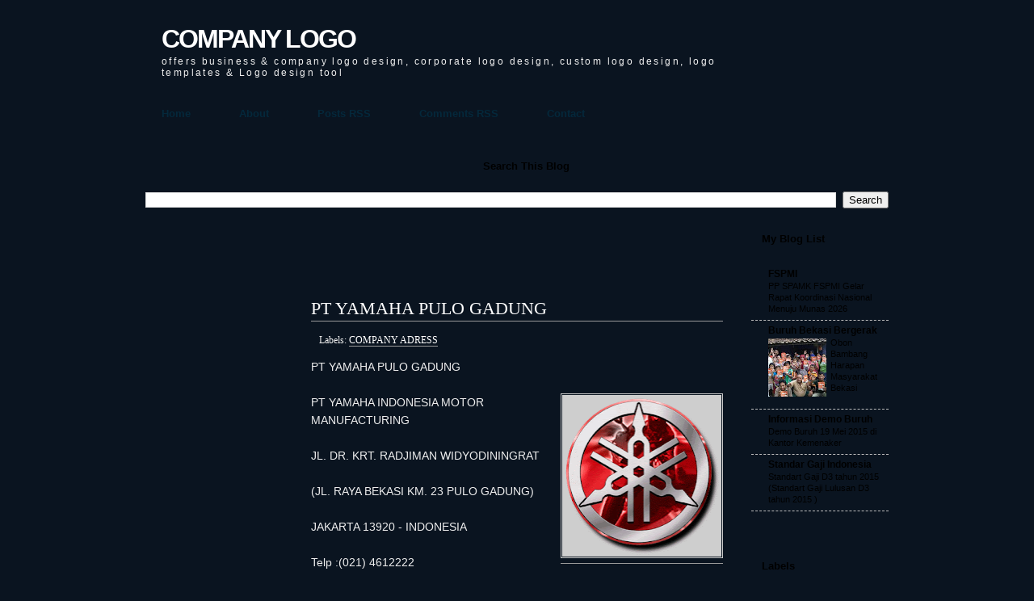

--- FILE ---
content_type: text/html; charset=UTF-8
request_url: http://bianglogo.blogspot.com/2012/07/pt-yamaha-pulo-gadung.html
body_size: 12028
content:
<!DOCTYPE html>
<html dir='ltr' xmlns='http://www.w3.org/1999/xhtml' xmlns:b='http://www.google.com/2005/gml/b' xmlns:data='http://www.google.com/2005/gml/data' xmlns:expr='http://www.google.com/2005/gml/expr'>
<head>
<link href='https://www.blogger.com/static/v1/widgets/2944754296-widget_css_bundle.css' rel='stylesheet' type='text/css'/>
<meta content='text/html; charset=UTF-8' http-equiv='Content-Type'/>
<meta content='blogger' name='generator'/>
<link href='http://bianglogo.blogspot.com/favicon.ico' rel='icon' type='image/x-icon'/>
<link href='http://bianglogo.blogspot.com/2012/07/pt-yamaha-pulo-gadung.html' rel='canonical'/>
<link rel="alternate" type="application/atom+xml" title="COMPANY LOGO - Atom" href="http://bianglogo.blogspot.com/feeds/posts/default" />
<link rel="alternate" type="application/rss+xml" title="COMPANY LOGO - RSS" href="http://bianglogo.blogspot.com/feeds/posts/default?alt=rss" />
<link rel="service.post" type="application/atom+xml" title="COMPANY LOGO - Atom" href="https://draft.blogger.com/feeds/6989470753573809491/posts/default" />

<link rel="alternate" type="application/atom+xml" title="COMPANY LOGO - Atom" href="http://bianglogo.blogspot.com/feeds/4432912088185506029/comments/default" />
<!--Can't find substitution for tag [blog.ieCssRetrofitLinks]-->
<link href='https://blogger.googleusercontent.com/img/b/R29vZ2xl/AVvXsEig4gbJE2hSMoL14ZHfdmaj3I4TWDFQRt0ZUD7udrdfxqV0c1eMR_1kEt2fgMda0jiN2onT2iMOqF4zMUN8k3klO2QSRNyDMqjGYNommzrP3w23z50JadztLji6HhshyphenhyphenxdK-HFxiWXfuPPq/s200/logo+yamaha.gif' rel='image_src'/>
<meta content='http://bianglogo.blogspot.com/2012/07/pt-yamaha-pulo-gadung.html' property='og:url'/>
<meta content='PT YAMAHA PULO GADUNG' property='og:title'/>
<meta content=' PT YAMAHA PULO GADUNG       PT YAMAHA INDONESIA MOTOR MANUFACTURING      JL. DR. KRT. RADJIMAN WIDYODININGRAT     (JL. RAYA BEKASI KM. 23 P...' property='og:description'/>
<meta content='https://blogger.googleusercontent.com/img/b/R29vZ2xl/AVvXsEig4gbJE2hSMoL14ZHfdmaj3I4TWDFQRt0ZUD7udrdfxqV0c1eMR_1kEt2fgMda0jiN2onT2iMOqF4zMUN8k3klO2QSRNyDMqjGYNommzrP3w23z50JadztLji6HhshyphenhyphenxdK-HFxiWXfuPPq/w1200-h630-p-k-no-nu/logo+yamaha.gif' property='og:image'/>
<title>COMPANY LOGO: PT YAMAHA PULO GADUNG</title>
<style id='page-skin-1' type='text/css'><!--
/*
-----------------------------------------------
Blogger Template Style
Name:     Majestic
Author:   Klodian
URL:      www.deluxetemplates.net
Date:     July 2009
License:  This free Blogger template is licensed under the Creative Commons Attribution 3.0 License, which permits both personal and commercial use.
However, to satisfy the 'attribution' clause of the license, you are required to keep the footer links intact which provides due credit to its authors. For more specific details about the license, you may visit the URL below:
http://creativecommons.org/licenses/by/3.0/
----------------------------------------------- */
#navbar-iframe {
display: none !important;
}
/* Variable definitions
====================
<Variable name="bgcolor" description="Page Background Color"
type="color" default="#fff">
<Variable name="textcolor" description="Text Color"
type="color" default="#333">
<Variable name="linkcolor" description="Link Color"
type="color" default="#58a">
<Variable name="pagetitlecolor" description="Blog Title Color"
type="color" default="#666">
<Variable name="descriptioncolor" description="Blog Description Color"
type="color" default="#999">
<Variable name="titlecolor" description="Post Title Color"
type="color" default="#c60">
<Variable name="bordercolor" description="Border Color"
type="color" default="#ccc">
<Variable name="sidebarcolor" description="Sidebar Title Color"
type="color" default="#999">
<Variable name="sidebartextcolor" description="Sidebar Text Color"
type="color" default="#666">
<Variable name="visitedlinkcolor" description="Visited Link Color"
type="color" default="#999">
<Variable name="bodyfont" description="Text Font"
type="font" default="normal normal 100% Georgia, Serif">
<Variable name="headerfont" description="Sidebar Title Font"
type="font"
default="normal normal 78% 'Trebuchet MS',Trebuchet,Arial,Verdana,Sans-serif">
<Variable name="pagetitlefont" description="Blog Title Font"
type="font"
default="normal normal 200% Georgia, Serif">
<Variable name="descriptionfont" description="Blog Description Font"
type="font"
default="normal normal 78% 'Trebuchet MS', Trebuchet, Arial, Verdana, Sans-serif">
<Variable name="postfooterfont" description="Post Footer Font"
type="font"
default="normal normal 78% 'Trebuchet MS', Trebuchet, Arial, Verdana, Sans-serif">
<Variable name="startSide" description="Side where text starts in blog language"
type="automatic" default="left">
<Variable name="endSide" description="Side where text ends in blog language"
type="automatic" default="right">
*/
/* Use this with templates/template-twocol.html */
body {
-moz-background-clip:border;
-moz-background-inline-policy:continuous;
-moz-background-origin:padding;
background:#0A1420 none repeat scroll 0 0;
color:#FFFFFF;
font-family:Georgia Serif;
font-size:small;
font-size-adjust:none;
font-stretch:normal;
font-style:normal;
font-variant:normal;
font-weight:normal;
line-height:normal;
margin:0;
text-align:center;
}
a:link {
color:#5588AA;
text-decoration:none;
}
a:visited {
color:#FFFFFF;
text-decoration:none;
}
a:hover {
color:#CC6600;
text-decoration:underline;
}
a img {
border-width:0;
}
#header-wrapper {
margin:0 auto 10px;
width:940px;
}
#header-inner {
background-position:center center;
margin-left:auto;
margin-right:auto;
}
#header {
color:#FFFFFF;
margin:5px;
text-align:left;
}
#header h1 {
font-family:helvetica;
font-size:32px;
font-size-adjust:none;
font-stretch:normal;
font-style:normal;
font-variant:normal;
font-weight:bold;
letter-spacing:-2px;
line-height:normal;
margin:5px 5px 0;
padding:15px 20px 2px;
text-transform:none;
}
#header a {
color:#fff;
text-decoration:none;
}
#header a:hover {
color:#fff;
}
#header .description {
color:#EEEEEE;
font-family:arial;
font-size:12px;
font-size-adjust:none;
font-stretch:normal;
font-style:normal;
font-variant:normal;
font-weight:normal;
letter-spacing:0.2em;
line-height:normal;
margin:0 5px 5px;
max-width:700px;
padding:0 20px 15px;
text-transform:none;
}
#header img {
margin-left:auto;
margin-right:auto;
}
#outer-wrapper {
font-family:arial;
font-size:100%;
font-size-adjust:none;
font-stretch:normal;
font-style:normal;
font-variant:normal;
font-weight:normal;
line-height:normal;
margin:0 auto;
padding:10px;
text-align:left;
width:940px;
}
#main-wrapper {
-moz-background-clip:border;
-moz-background-inline-policy:continuous;
-moz-background-origin:padding;
background:transparent url(http://www.templatesimages.com/images/Majestic/img12.gif) repeat-y scroll left top;
float:left;
overflow:hidden;
width:560px;
word-wrap:break-word;
}
#sidebar-wrapper {
-moz-background-clip:border;
-moz-background-inline-policy:continuous;
-moz-background-origin:padding;
background:transparent url(http://www.templatesimages.com/images/Majestic/img04.gif) repeat-y scroll left top;
float:right;
overflow:hidden;
width:190px;
word-wrap:break-word;
}
h2 {
-moz-background-clip:border;
-moz-background-inline-policy:continuous;
-moz-background-origin:padding;
background:transparent url(http://www.templatesimages.com/images/Majestic/img06.gif) no-repeat scroll left top;
color:#000000;
font-family:arial;
font-size:13px;
font-size-adjust:none;
font-stretch:normal;
font-style:normal;
font-variant:normal;
font-weight:bold;
height:40px;
letter-spacing:0;
line-height:1.4em;
margin:0;
padding-left:23px;
padding-top:20px;
text-transform:none;
}
h2.date-header {
-moz-background-clip:border;
-moz-background-inline-policy:continuous;
-moz-background-origin:padding;
background:transparent none repeat scroll 0 0;
color:#EEEEEE;
font-size:11px;
font-weight:normal;
height:10px;
margin:1.5em 0 0.5em;
padding-right:25px;
padding-top:0;
text-align:right;
}
.post {
margin:0.5em 0 1.5em;
padding-bottom:1.5em;
padding-left:25px;
padding-right:25px;
}
.post h3 {
border:medium none;
color:#FFFFFF;
font-family:georgia;
font-size:22px;
font-weight:normal;
line-height:1.4em;
margin:0.25em 0 10px;
}
.post h3 a, .post h3 a:visited, .post h3 strong {
color:#FFFFFF;
display:block;
font-weight:normal;
text-decoration:none;
}
.post h3 strong, .post h3 a:hover {
color:#EEEEEE;
}
.post-body {
color:#EEEEEE;
font-size:14px;
line-height:1.6em;
margin:0 0 0.75em;
}
.post-body blockquote {
line-height:1.3em;
}
.post-footer {
-moz-background-clip:border;
-moz-background-inline-policy:continuous;
-moz-background-origin:padding;
background:#0A1420 none repeat scroll 0 0;
color:#EEEEEE;
font-family:georgia;
font-size:12px;
font-size-adjust:none;
font-stretch:normal;
font-style:normal;
font-variant:normal;
font-weight:normal;
letter-spacing:0;
line-height:1.4em;
margin:0.75em 0;
padding:5px 10px;
text-transform:none;
}
.comment-link {
margin-left:0.6em;
}
.post img {
border:1px solid #CCCCCC;
padding:1px;
}
.post blockquote {
font-family:georgia;
font-style:italic;
margin:1em 20px;
}
.post blockquote p {
margin:0.75em 0;
}
.comment-author {
}
#comments h4 {
color:#FFFFFF;
font-weight:bold;
letter-spacing:0.2em;
line-height:1.4em;
margin:1em 0;
text-transform:none;
}
#comments-block {
line-height:1.6em;
margin:1em 0 1.5em;
}
#comments-block .comment-author {
border:1px solid #EEEEEE;
font-size:15px;
font-weight:normal;
margin-right:20px;
padding:5px;
}
#comments .blogger-comment-icon, .blogger-comment-icon {
-moz-background-clip:border;
-moz-background-inline-policy:continuous;
-moz-background-origin:padding;
background:#111111 none repeat scroll 0 0;
border-color:#111111;
border-style:solid;
border-width:2px 1px 1px;
line-height:16px;
padding:5px;
}
#comments-block .comment-body {
border-left:1px solid #111111;
border-right:1px solid #111111;
margin-left:0;
margin-right:20px;
padding:7px;
}
#comments-block .comment-footer {
border-bottom:1px solid #111111;
border-left:1px solid #111111;
border-right:1px solid #111111;
font-size:11px;
line-height:1.4em;
margin:-0.25em 20px 2em 0;
padding:5px;
text-transform:none;
}
#comments-block .comment-body p {
margin:0 0 0.75em;
}
.deleted-comment {
color:gray;
font-style:italic;
}
#blog-pager-newer-link {
float:left;
}
#blog-pager-older-link {
float:right;
}
#blog-pager {
padding-left:25px;
padding-right:25px;
text-align:center;
}
.feed-links {
clear:both;
line-height:2.5em;
}
.sidebar {
color:#666666;
line-height:1.5em;
}
.sidebar ul {
list-style-image:none;
list-style-position:outside;
list-style-type:none;
margin:0;
padding:0;
}
.sidebar li {
border-bottom:1px dashed #BBBBBB;
line-height:1.5em;
margin:0;
padding:2px 0 2px 5px;
}
.sidebar .widget, .main .widget {
margin:0 0 1.5em;
padding:0 0 1.5em;
}
.main .Blog {
border-bottom-width:0;
}
.profile-img {
border:1px solid #CCCCCC;
float:left;
margin:0 5px 5px 0;
padding:4px;
}
.profile-data {
color:#999999;
font-family:'Trebuchet MS',Trebuchet,Arial,Verdana,Sans-serif;
font-size:78%;
font-size-adjust:none;
font-stretch:normal;
font-style:normal;
font-variant:normal;
font-weight:bold;
letter-spacing:0.1em;
line-height:1.6em;
margin:0;
text-transform:uppercase;
}
.profile-datablock {
margin:0.5em 0;
}
.profile-textblock {
line-height:1.6em;
margin:0.5em 0;
}
.profile-link {
font-family:'Trebuchet MS',Trebuchet,Arial,Verdana,Sans-serif;
font-size:78%;
font-size-adjust:none;
font-stretch:normal;
font-style:normal;
font-variant:normal;
font-weight:normal;
letter-spacing:0.1em;
line-height:normal;
text-transform:uppercase;
}
#footer {
font-size:11px;
color:#FFFFFF;
height:70px;
margin:0 auto;
padding:10px 0 0;
width:960px;
}
#footer .copyright {
float:left;
}
#footer .link {
float:right;
}
#footer p {
font-family:Arial,Helvetica,sans-serif;
font-size:smaller;
margin:0;
padding:25px 20px 0;
text-align:center;
text-transform:uppercase;
}
#sidebar-wrapperL {
-moz-background-clip:border;
-moz-background-inline-policy:continuous;
-moz-background-origin:padding;
background:transparent url(http://www.templatesimages.com/images/Majestic/img04.gif) repeat-y scroll left top;
float:left;
overflow:hidden;
width:190px;
word-wrap:break-word;
}
#menu {
-moz-background-clip:border;
-moz-background-inline-policy:continuous;
-moz-background-origin:padding;
background:transparent url(http://www.templatesimages.com/images/Majestic/img01.gif) no-repeat scroll left top;
height:50px;
margin:0 auto;
padding:0;
width:940px;
}
#menu ul {
list-style-image:none;
list-style-position:outside;
list-style-type:none;
margin:0;
padding:0;
}
#menu li {
display:inline;
}
#menu a {
-moz-background-clip:border;
-moz-background-inline-policy:continuous;
-moz-background-origin:padding;
background:transparent url(http://www.templatesimages.com/images/Majestic/img14.gif) no-repeat scroll right 7px;
color:#04283B;
display:block;
float:left;
font-size:13px;
font-weight:bold;
height:34px;
margin:0;
padding:16px 30px 0;
text-decoration:none;
text-transform:capitalize;
}
#menu a:hover {
color:#04283B;
}
#menu .current_page_item a {
color:#04283B;
}
#content-bgbtm {
-moz-background-clip:border;
-moz-background-inline-policy:continuous;
-moz-background-origin:padding;
background:transparent url(http://www.templatesimages.com/images/Majestic/img13.gif) no-repeat scroll left bottom;
height:3px;
}
#content-bgtop {
-moz-background-clip:border;
-moz-background-inline-policy:continuous;
-moz-background-origin:padding;
background:transparent url(http://www.templatesimages.com/images/Majestic/img11.gif) no-repeat scroll left top;
height:3px;
}
#sidebar1-bgtop {
-moz-background-clip:border;
-moz-background-inline-policy:continuous;
-moz-background-origin:padding;
background:transparent url(http://www.templatesimages.com/images/Majestic/img03.gif) no-repeat scroll left top;
height:5px;
}
#sidebar1-bgbtm {
-moz-background-clip:border;
-moz-background-inline-policy:continuous;
-moz-background-origin:padding;
background:transparent url(http://www.templatesimages.com/images/Majestic/img05.gif) no-repeat scroll left bottom;
height:5px;
}
.widget-content {
font-size:12px;
padding-left:10px;
padding-right:10px;
}
.widget-content a {
color:#000000;
}
.widget-content a:hover {
color:#000000;
}
#main-wrapper a {
border-bottom:1px solid #999999;
color:#FFFFFF;
}
#main-wrapper a:hover {
border-bottom:1px solid #666666;
color:#999999;
text-decoration:none;
}
#comments {
padding-left:25px;
padding-right:25px;
}
#footer a {
border-bottom:1px solid #999999;
color:#FFFFFF;
}
#footer a:hover {
border-bottom:1px solid #666666;
color:#999999;
text-decoration:none;
}

--></style>
<link href='https://draft.blogger.com/dyn-css/authorization.css?targetBlogID=6989470753573809491&amp;zx=f6ee8d10-eb69-444d-9ba8-81af5796a7b2' media='none' onload='if(media!=&#39;all&#39;)media=&#39;all&#39;' rel='stylesheet'/><noscript><link href='https://draft.blogger.com/dyn-css/authorization.css?targetBlogID=6989470753573809491&amp;zx=f6ee8d10-eb69-444d-9ba8-81af5796a7b2' rel='stylesheet'/></noscript>
<meta name='google-adsense-platform-account' content='ca-host-pub-1556223355139109'/>
<meta name='google-adsense-platform-domain' content='blogspot.com'/>

<!-- data-ad-client=ca-pub-1251422210479909 -->

</head>
<body>
<div class='navbar section' id='navbar'><div class='widget Navbar' data-version='1' id='Navbar1'><script type="text/javascript">
    function setAttributeOnload(object, attribute, val) {
      if(window.addEventListener) {
        window.addEventListener('load',
          function(){ object[attribute] = val; }, false);
      } else {
        window.attachEvent('onload', function(){ object[attribute] = val; });
      }
    }
  </script>
<div id="navbar-iframe-container"></div>
<script type="text/javascript" src="https://apis.google.com/js/platform.js"></script>
<script type="text/javascript">
      gapi.load("gapi.iframes:gapi.iframes.style.bubble", function() {
        if (gapi.iframes && gapi.iframes.getContext) {
          gapi.iframes.getContext().openChild({
              url: 'https://draft.blogger.com/navbar/6989470753573809491?po\x3d4432912088185506029\x26origin\x3dhttp://bianglogo.blogspot.com',
              where: document.getElementById("navbar-iframe-container"),
              id: "navbar-iframe"
          });
        }
      });
    </script><script type="text/javascript">
(function() {
var script = document.createElement('script');
script.type = 'text/javascript';
script.src = '//pagead2.googlesyndication.com/pagead/js/google_top_exp.js';
var head = document.getElementsByTagName('head')[0];
if (head) {
head.appendChild(script);
}})();
</script>
</div></div>
<div id='outer-wrapper'><div id='wrap2'>
<!-- skip links for text browsers -->
<span id='skiplinks' style='display:none;'>
<a href='#main'>skip to main </a> |
      <a href='#sidebar'>skip to sidebar</a>
</span>
<div id='header-wrapper'>
<div class='header section' id='header'><div class='widget Header' data-version='1' id='Header1'>
<div id='header-inner'>
<div class='titlewrapper'>
<h1 class='title'>
<a href='http://bianglogo.blogspot.com/'>
COMPANY LOGO
</a>
</h1>
</div>
<div class='descriptionwrapper'>
<p class='description'><span>offers business &amp; company logo design, corporate logo design, custom logo design, logo templates &amp; Logo design tool</span></p>
</div>
</div>
</div></div>
<div id='menu'>
<ul>
<li><a Title='Home' href='http://bianglogo.blogspot.com/'>Home</a></li>
<li><a href='#'>About</a></li>
<li><a href='http://bianglogo.blogspot.com/feeds/posts/default'>Posts RSS</a></li>
<li><a href='http://bianglogo.blogspot.com/feeds/comments/default'>Comments RSS</a></li>
<li><a href='mailto:#'>Contact</a></li>
</ul>
</div>
</div>
<div id='content-wrapper'>
<div id='crosscol-wrapper' style='text-align:center'>
<div class='crosscol section' id='crosscol'><div class='widget BlogSearch' data-version='1' id='BlogSearch1'>
<h2 class='title'>Search This Blog</h2>
<div class='widget-content'>
<div id='BlogSearch1_form'>
<form action='http://bianglogo.blogspot.com/search' class='gsc-search-box' target='_top'>
<table cellpadding='0' cellspacing='0' class='gsc-search-box'>
<tbody>
<tr>
<td class='gsc-input'>
<input autocomplete='off' class='gsc-input' name='q' size='10' title='search' type='text' value=''/>
</td>
<td class='gsc-search-button'>
<input class='gsc-search-button' title='search' type='submit' value='Search'/>
</td>
</tr>
</tbody>
</table>
</form>
</div>
</div>
<div class='clear'></div>
</div></div>
</div>
<div id='sidebar-wrapperL'>
<div id='sidebar1-bgtop'></div>
<div class='sidebar section' id='sidebar2'><div class='widget HTML' data-version='1' id='HTML2'>
<div class='widget-content'>
<!-- Histats.com  START  (standard)-->
<script type="text/javascript">document.write(unescape("%3Cscript src=%27http://s10.histats.com/js15.js%27 type=%27text/javascript%27%3E%3C/script%3E"));</script>
<a href="http://www.histats.com" target="_blank" title="stats counter" ><script  type="text/javascript" >
try {Histats.start(1,2403685,4,227,112,50,"00011000");
Histats.track_hits();} catch(err){};
</script></a>
<noscript><a href="http://www.histats.com" target="_blank"><img src="http://sstatic1.histats.com/0.gif?2403685&amp;101" alt="stats counter" border="0" /></a></noscript>
<!-- Histats.com  END  -->
</div>
<div class='clear'></div>
</div><div class='widget AdSense' data-version='1' id='AdSense1'>
<div class='widget-content'>
<script type="text/javascript"><!--
google_ad_client="pub-1251422210479909";
google_ad_host="pub-1556223355139109";
google_ad_width=160;
google_ad_height=600;
google_ad_format="160x600_as";
google_ad_type="text_image";
google_ad_host_channel="0001+S0004+L0001";
google_color_border="B4D0DC";
google_color_bg="ECF8FF";
google_color_link="0000CC";
google_color_url="008000";
google_color_text="6F6F6F";
//--></script>
<script type="text/javascript"
  src="http://pagead2.googlesyndication.com/pagead/show_ads.js">
</script>
<div class='clear'></div>
</div>
</div><div class='widget PopularPosts' data-version='1' id='PopularPosts1'>
<h2>Popular Posts</h2>
<div class='widget-content popular-posts'>
<ul>
<li>
<div class='item-content'>
<div class='item-title'><a href='http://bianglogo.blogspot.com/2012/10/ptfukusuke-kogyo-indonesia.html'>PT.FUKUSUKE KOGYO INDONESIA</a></div>
<div class='item-snippet'> PT.FUKUSUKE KOGYO INDONESIA     &#160;Alamat PT.FUKUSUKE KOGYO INDONESIA     PT.FUKUSUKE KOGYO INDONESIA    Jl.Lombok Blok M-3-2    Kawasan Indu...</div>
</div>
<div style='clear: both;'></div>
</li>
<li>
<div class='item-content'>
<div class='item-thumbnail'>
<a href='http://bianglogo.blogspot.com/2012/01/alamat-pt-idemitsu-compounding.html' target='_blank'>
<img alt='' border='0' src='https://blogger.googleusercontent.com/img/b/R29vZ2xl/AVvXsEhG-_5OOOw7hn7ohwj1rXz90NB7X4Vw83BRVxu_w8nNiQaJcLBdG8UUGn-sqe4czMrLNmbUReclYoIf3INZWTGhEcETPKd0NcG2g2sgGnBDiLcmOcjs3-lJHIaJW7_9MBTeUpObOMtRD2w/w72-h72-p-k-no-nu/logo+idemitsu.jpg'/>
</a>
</div>
<div class='item-title'><a href='http://bianglogo.blogspot.com/2012/01/alamat-pt-idemitsu-compounding.html'>Alamat PT. IDEMITSU COMPOUNDING INDONESIA</a></div>
<div class='item-snippet'>Alamat&#160; PT. IDEMITSU COMPOUNDING INDONESIA   Petrochemicals (MALAYSIA) Sdn Bhd has been transformed into a key  regional polystyrene markete...</div>
</div>
<div style='clear: both;'></div>
</li>
<li>
<div class='item-content'>
<div class='item-thumbnail'>
<a href='http://bianglogo.blogspot.com/2012/07/pt-yamaha-pulo-gadung.html' target='_blank'>
<img alt='' border='0' src='https://blogger.googleusercontent.com/img/b/R29vZ2xl/AVvXsEig4gbJE2hSMoL14ZHfdmaj3I4TWDFQRt0ZUD7udrdfxqV0c1eMR_1kEt2fgMda0jiN2onT2iMOqF4zMUN8k3klO2QSRNyDMqjGYNommzrP3w23z50JadztLji6HhshyphenhyphenxdK-HFxiWXfuPPq/w72-h72-p-k-no-nu/logo+yamaha.gif'/>
</a>
</div>
<div class='item-title'><a href='http://bianglogo.blogspot.com/2012/07/pt-yamaha-pulo-gadung.html'>PT YAMAHA PULO GADUNG</a></div>
<div class='item-snippet'> PT YAMAHA PULO GADUNG       PT YAMAHA INDONESIA MOTOR MANUFACTURING&#160;     JL. DR. KRT. RADJIMAN WIDYODININGRAT     (JL. RAYA BEKASI KM. 23 P...</div>
</div>
<div style='clear: both;'></div>
</li>
<li>
<div class='item-content'>
<div class='item-thumbnail'>
<a href='http://bianglogo.blogspot.com/2012/01/alamat-pt-nsk-bearing-manufacturing.html' target='_blank'>
<img alt='' border='0' src='https://blogger.googleusercontent.com/img/b/R29vZ2xl/AVvXsEiO7rJY8ubebLCRaNNUSPWNPTnq6JyS8tRKExdAT88xAdhDsxzeiNcHkFV8fZlKgh83Jng_11cphtyC7o7bGiIN0YI5PuaQj-MpAssWVz_qXr5EOeWjdrt1yk0My7ds5XTtqyON53NFY0k/w72-h72-p-k-no-nu/nsk02.jpg'/>
</a>
</div>
<div class='item-title'><a href='http://bianglogo.blogspot.com/2012/01/alamat-pt-nsk-bearing-manufacturing.html'>ALAMAT PT. NSK Bearing Manufacturing Indonesia</a></div>
<div class='item-snippet'>   ALAMAT&#160; PT. NSK Bearing Manufacturing Indonesia      Jl. Lombok Block M-4,      MM 2100 Industrial Town      Cikarang Barat &#8211; Bekasi 1752...</div>
</div>
<div style='clear: both;'></div>
</li>
</ul>
<div class='clear'></div>
</div>
</div><div class='widget HTML' data-version='1' id='HTML1'>
<div class='widget-content'>
<script type="text/javascript">

  var _gaq = _gaq || [];
  _gaq.push(['_setAccount', 'UA-4650149-10']);
  _gaq.push(['_trackPageview']);

  (function() {
    var ga = document.createElement('script'); ga.type = 'text/javascript'; ga.async = true;
    ga.src = ('https:' == document.location.protocol ? 'https://ssl' : 'http://www') + '.google-analytics.com/ga.js';
    var s = document.getElementsByTagName('script')[0]; s.parentNode.insertBefore(ga, s);
  })();

</script>
</div>
<div class='clear'></div>
</div></div>
<div id='sidebar1-bgbtm'></div>
</div>
<div id='main-wrapper'>
<div id='content-bgtop'></div>
<div class='main section' id='main'><div class='widget AdSense' data-version='1' id='AdSense3'>
<div class='widget-content'>
<script type="text/javascript"><!--
google_ad_client="pub-1251422210479909";
google_ad_host="pub-1556223355139109";
google_ad_width=468;
google_ad_height=60;
google_ad_format="468x60_as";
google_ad_type="text_image";
google_ad_host_channel="0001+S0012+L0004";
google_color_border="FFFFFF";
google_color_bg="FFFFFF";
google_color_link="CC6600";
google_color_url="333333";
google_color_text="5588AA";
//--></script>
<script type="text/javascript"
  src="http://pagead2.googlesyndication.com/pagead/show_ads.js">
</script>
<div class='clear'></div>
</div>
</div><div class='widget Blog' data-version='1' id='Blog1'>
<div class='blog-posts hfeed'>
<!--Can't find substitution for tag [defaultAdStart]-->
<div class='post hentry uncustomized-post-template'>
<span class='post-comment-link'>
</span>
<a name='4432912088185506029'></a>
<h3 class='post-title entry-title'>
<a href='http://bianglogo.blogspot.com/2012/07/pt-yamaha-pulo-gadung.html'>PT YAMAHA PULO GADUNG</a>
</h3>
<div class='post-footer'>
<div class='post-header-line-1'></div>
<div class='post-footer-line post-footer-line-1'>
<span class='post-author vcard'>
</span>
<span class='post-labels'>
Labels:
<a href='http://bianglogo.blogspot.com/search/label/COMPANY%20ADRESS' rel='tag'>COMPANY ADRESS</a>
</span>
</div>
<div class='post-footer-line post-footer-line-2'>
</div></div>
<div class='post-header-line-1'></div>
<div class='post-body entry-content'>
<script type='text/javascript'>
summary_noimg = 430;
summary_img = 340;
</script>
<script type='text/javascript'>
//<![CDATA[
/******************************************
Auto-readmore link script, version 2.0 (for blogspot)

(C)2008 by Anhvo

visit http://en.vietwebguide.com to get more cool hacks 

Modified by KellyStudio (http://kellystudio.blogspot.com/)
********************************************/
function removeHtmlTag(strx,chop){ 
	if(strx.indexOf("<")!=-1)
	{
		var s = strx.split("<"); 
		for(var i=0;i<s.length;i++){ 
			if(s[i].indexOf(">")!=-1){ 
				s[i] = s[i].substring(s[i].indexOf(">")+1,s[i].length); 
			} 
		} 
		strx =  s.join(""); 
	}
	chop = (chop < strx.length-1) ? chop : strx.length-2; 
	while(strx.charAt(chop-1)!=' ' && strx.indexOf(' ',chop)!=-1) chop++; 
	strx = strx.substring(0,chop-1); 
	return strx+'...'; 
}

function createSummaryAndThumb(pID, pURL, pTITLE){
	var div = document.getElementById(pID);
	var imgtag = "";
	var img = div.getElementsByTagName("img");
	var summ = summary_noimg;
	if(img.length>=1) {	
		imgtag = '<span style="float:left; padding:0px 10px 5px 0px;"><a href="'+ pURL +'" title="'+ pTITLE+'"><img src="'+img[0].src+'" width="'+img_thumb_width+'px" height="'+img_thumb_height+'px"/></a></span>';
		summ = summary_img;
	}
	
	var summary = imgtag + '<div>' + removeHtmlTag(div.innerHTML,summ) + '</div>';
	div.innerHTML = summary;
}
//]]>
</script>
<div style="font-family: &quot;Trebuchet MS&quot;,sans-serif;">
PT YAMAHA PULO GADUNG</div>
<div style="font-family: &quot;Trebuchet MS&quot;,sans-serif;">
<br /></div>
<div class="separator" style="clear: both; font-family: &quot;Trebuchet MS&quot;,sans-serif; text-align: center;">
<a href="https://blogger.googleusercontent.com/img/b/R29vZ2xl/AVvXsEig4gbJE2hSMoL14ZHfdmaj3I4TWDFQRt0ZUD7udrdfxqV0c1eMR_1kEt2fgMda0jiN2onT2iMOqF4zMUN8k3klO2QSRNyDMqjGYNommzrP3w23z50JadztLji6HhshyphenhyphenxdK-HFxiWXfuPPq/s1600/logo+yamaha.gif" imageanchor="1" style="clear: right; float: right; margin-bottom: 1em; margin-left: 1em;"><img border="0" height="200" src="https://blogger.googleusercontent.com/img/b/R29vZ2xl/AVvXsEig4gbJE2hSMoL14ZHfdmaj3I4TWDFQRt0ZUD7udrdfxqV0c1eMR_1kEt2fgMda0jiN2onT2iMOqF4zMUN8k3klO2QSRNyDMqjGYNommzrP3w23z50JadztLji6HhshyphenhyphenxdK-HFxiWXfuPPq/s200/logo+yamaha.gif" width="197" /></a></div>
<div style="font-family: &quot;Trebuchet MS&quot;,sans-serif;">
PT YAMAHA INDONESIA MOTOR MANUFACTURING&nbsp;</div>
<div style="font-family: &quot;Trebuchet MS&quot;,sans-serif;">
<br /></div>
<div style="font-family: &quot;Trebuchet MS&quot;,sans-serif;">
JL. DR. KRT. RADJIMAN WIDYODININGRAT</div>
<div style="font-family: &quot;Trebuchet MS&quot;,sans-serif;">
<br /></div>
<div style="font-family: &quot;Trebuchet MS&quot;,sans-serif;">
(JL. RAYA BEKASI KM. 23 PULO GADUNG)</div>
<div style="font-family: &quot;Trebuchet MS&quot;,sans-serif;">
<br /></div>
<div style="font-family: &quot;Trebuchet MS&quot;,sans-serif;">
JAKARTA 13920 - INDONESIA</div>
<div style="font-family: &quot;Trebuchet MS&quot;,sans-serif;">
<br /></div>
<div style="font-family: &quot;Trebuchet MS&quot;,sans-serif;">
Telp :(021) 4612222 </div>
<div style="font-family: &quot;Trebuchet MS&quot;,sans-serif;">
<br /></div>
<div style="font-family: &quot;Trebuchet MS&quot;,sans-serif;">
<br /></div>
<div style="font-family: &quot;Trebuchet MS&quot;,sans-serif;">
<br /></div>
<div class="intro" style="font-family: &quot;Trebuchet MS&quot;,sans-serif;">

For over 50 years, Yamaha Motor group has endeavored to create diverse value through products and services since its founding.<br />
<br />

We have worked based on three ideas which constitute our &#8220;Corporate 
Philosophy&#8221;. One is our &#8220;Corporate Mission&#8221;, that is our core identity, 
values, purpose and visionary goals.  The second is &#8220;Management 
Principles&#8221; - the guiding management principles for achieving our 
corporate mission.  The third is &#8220;Action Guidelines&#8221;, the guidelines 
each individual should follow to realize our corporate mission.<br />
<br />

Being the &#8220;<span class="it">Kando</span>* creating company&#8221; is our 
goal to &#8220;offer new excitement and a more fulfilling life for people all 
over the world&#8221;.  We strive to use our ingenuity and passion to realize 
peoples' dreams and always be the ones they look up to for &#8220;the next <span class="it">Kando</span>*.&#8221;<br />

</div>
<div style='clear: both;'></div>
<div class='bookmarkbox'>
<li><a class='delicious' href='http://del.icio.us/post?url=http://bianglogo.blogspot.com/2012/07/pt-yamaha-pulo-gadung.html&title=PT YAMAHA PULO GADUNG' target='_blank'>Delicious</a></li>
<li><a class='digg' href='http://digg.com/submit?phase=2url=http://bianglogo.blogspot.com/2012/07/pt-yamaha-pulo-gadung.html&title=PT YAMAHA PULO GADUNG' rel='external nofollow' target='_blank'>Digg</a></li>
<li><a class='stumble' href='http://www.stumbleupon.com/submit?url=http://bianglogo.blogspot.com/2012/07/pt-yamaha-pulo-gadung.html&title=PT YAMAHA PULO GADUNG' rel='external nofollow' target='_blank'>StumbleUpon</a></li>
<li><a class='reddit' href='http://reddit.com/submit?url=http://bianglogo.blogspot.com/2012/07/pt-yamaha-pulo-gadung.html&title=PT YAMAHA PULO GADUNG' target='_blank'> Reddit</a></li>
<li><a class='feed' href='/feeds/posts/default' title='subscribe to our rss feed'>Subscribe to RSS Feed</a></li>
</div>
</div>
</div>
<div class='comments' id='comments'>
<a name='comments'></a>
<div id='backlinks-container'>
<div id='Blog1_backlinks-container'>
</div>
</div>
</div>
<!--Can't find substitution for tag [adEnd]-->
</div>
<div class='clear blog-pager' id='blog-pager'>
<span id='blog-pager-newer-link'>
<a class='blog-pager-newer-link' href='http://bianglogo.blogspot.com/2012/07/yayasan-matsushita-gobel.html' id='Blog1_blog-pager-newer-link' title='Newer Post'>Newer Post</a>
</span>
<span id='blog-pager-older-link'>
<a class='blog-pager-older-link' href='http://bianglogo.blogspot.com/2012/07/pt-astra-daido-steel-indonesia.html' id='Blog1_blog-pager-older-link' title='Older Post'>Older Post</a>
</span>
<a class='home-link' href='http://bianglogo.blogspot.com/'></a>
</div>
<div class='clear'></div>
<div class='post-feeds'>
</div>
</div></div>
<div id='content-bgbtm'></div>
</div>
<div id='sidebar-wrapper'>
<div id='sidebar1-bgtop'></div>
<div class='sidebar section' id='sidebar'><div class='widget BlogList' data-version='1' id='BlogList1'>
<h2 class='title'>My Blog List</h2>
<div class='widget-content'>
<div class='blog-list-container' id='BlogList1_container'>
<ul id='BlogList1_blogs'>
<li style='display: block;'>
<div class='blog-icon'>
</div>
<div class='blog-content'>
<div class='blog-title'>
<a href='https://fspmi.or.id' target='_blank'>
FSPMI</a>
</div>
<div class='item-content'>
<span class='item-title'>
<a href='https://fspmi.or.id/pp-spamk-fspmi-gelar-rapat-koordinasi-nasional-menuju-munas-2026/' target='_blank'>
PP SPAMK FSPMI Gelar Rapat Koordinasi Nasional Menuju Munas 2026
</a>
</span>
</div>
</div>
<div style='clear: both;'></div>
</li>
<li style='display: block;'>
<div class='blog-icon'>
</div>
<div class='blog-content'>
<div class='blog-title'>
<a href='http://buruhbekasibergerak.blogspot.com/' target='_blank'>
Buruh Bekasi Bergerak</a>
</div>
<div class='item-content'>
<div class='item-thumbnail'>
<a href='http://buruhbekasibergerak.blogspot.com/' target='_blank'>
<img alt='' border='0' height='72' src='https://blogger.googleusercontent.com/img/b/R29vZ2xl/AVvXsEjY3PXmHFC0sKOOSl38pSbBMjlVKt0UKNCgHMGcU09UVMLqFklck_UzJFTo3LX3DSBJLihKuJEsy9e9tzOIGTino5ROqDbbQ0RYViinBuhP1pB7iuGF_ccazaKdU1P6G9DKx831psAihDF3/s72-c/13686697_1120776414673033_9112945782335184653_n.jpg' width='72'/>
</a>
</div>
<span class='item-title'>
<a href='http://buruhbekasibergerak.blogspot.com/2017/01/obon-bambang-harapan-masyarakat-bekasi.html' target='_blank'>
Obon Bambang Harapan Masyarakat Bekasi
</a>
</span>
</div>
</div>
<div style='clear: both;'></div>
</li>
<li style='display: block;'>
<div class='blog-icon'>
</div>
<div class='blog-content'>
<div class='blog-title'>
<a href='http://demoburuh.blogspot.com/' target='_blank'>
Informasi Demo Buruh</a>
</div>
<div class='item-content'>
<span class='item-title'>
<a href='http://demoburuh.blogspot.com/2015/05/demo-buruh-19-mei-2015-di-kantor.html' target='_blank'>
Demo Buruh 19 Mei 2015 di Kantor Kemenaker
</a>
</span>
</div>
</div>
<div style='clear: both;'></div>
</li>
<li style='display: block;'>
<div class='blog-icon'>
</div>
<div class='blog-content'>
<div class='blog-title'>
<a href='http://daftargaji.blogspot.com/' target='_blank'>
Standar  Gaji Indonesia</a>
</div>
<div class='item-content'>
<span class='item-title'>
<a href='http://daftargaji.blogspot.com/2015/01/standart-gaji-d3-tahun-2015-standart.html' target='_blank'>
Standart Gaji D3 tahun 2015 (Standart Gaji Lulusan D3 tahun 2015 )
</a>
</span>
</div>
</div>
<div style='clear: both;'></div>
</li>
</ul>
<div class='clear'></div>
</div>
</div>
</div><div class='widget Label' data-version='1' id='Label1'>
<h2>Labels</h2>
<div class='widget-content list-label-widget-content'>
<ul>
<li>
<a dir='ltr' href='http://bianglogo.blogspot.com/search/label/COMPANY%20ADRESS'>COMPANY ADRESS</a>
<span dir='ltr'>(65)</span>
</li>
<li>
<a dir='ltr' href='http://bianglogo.blogspot.com/search/label/COMPANY%20ADRESS%20MM%202100'>COMPANY ADRESS MM 2100</a>
<span dir='ltr'>(5)</span>
</li>
<li>
<a dir='ltr' href='http://bianglogo.blogspot.com/search/label/EJIP'>EJIP</a>
<span dir='ltr'>(9)</span>
</li>
<li>
<a dir='ltr' href='http://bianglogo.blogspot.com/search/label/JABABEKA'>JABABEKA</a>
<span dir='ltr'>(10)</span>
</li>
<li>
<a dir='ltr' href='http://bianglogo.blogspot.com/search/label/KIIC%20KARAWANG'>KIIC KARAWANG</a>
<span dir='ltr'>(12)</span>
</li>
<li>
<a dir='ltr' href='http://bianglogo.blogspot.com/search/label/LOGO'>LOGO</a>
<span dir='ltr'>(14)</span>
</li>
<li>
<a dir='ltr' href='http://bianglogo.blogspot.com/search/label/Purwakarta'>Purwakarta</a>
<span dir='ltr'>(1)</span>
</li>
</ul>
<div class='clear'></div>
</div>
</div><div class='widget AdSense' data-version='1' id='AdSense2'>
<div class='widget-content'>
<script type="text/javascript"><!--
google_ad_client="pub-1251422210479909";
google_ad_host="pub-1556223355139109";
google_ad_width=120;
google_ad_height=240;
google_ad_format="120x240_as";
google_ad_type="text_image";
google_ad_host_channel="0001+S0002+L0001";
google_color_border="FFFFFF";
google_color_bg="FFFFFF";
google_color_link="CC6600";
google_color_url="333333";
google_color_text="5588AA";
//--></script>
<script type="text/javascript"
  src="http://pagead2.googlesyndication.com/pagead/show_ads.js">
</script>
<div class='clear'></div>
</div>
</div><div class='widget BlogArchive' data-version='1' id='BlogArchive1'>
<h2>Blog Archive</h2>
<div class='widget-content'>
<div id='ArchiveList'>
<div id='BlogArchive1_ArchiveList'>
<ul>
<li class='archivedate collapsed'>
<a class='toggle' href='javascript:void(0)'>
<span class='zippy'>

        &#9658;&#160;
      
</span>
</a>
<a class='post-count-link' href='http://bianglogo.blogspot.com/2013/'>2013</a>
<span class='post-count' dir='ltr'>(21)</span>
<ul>
<li class='archivedate collapsed'>
<a class='toggle' href='javascript:void(0)'>
<span class='zippy'>

        &#9658;&#160;
      
</span>
</a>
<a class='post-count-link' href='http://bianglogo.blogspot.com/2013/09/'>September</a>
<span class='post-count' dir='ltr'>(2)</span>
</li>
</ul>
<ul>
<li class='archivedate collapsed'>
<a class='toggle' href='javascript:void(0)'>
<span class='zippy'>

        &#9658;&#160;
      
</span>
</a>
<a class='post-count-link' href='http://bianglogo.blogspot.com/2013/07/'>July</a>
<span class='post-count' dir='ltr'>(4)</span>
</li>
</ul>
<ul>
<li class='archivedate collapsed'>
<a class='toggle' href='javascript:void(0)'>
<span class='zippy'>

        &#9658;&#160;
      
</span>
</a>
<a class='post-count-link' href='http://bianglogo.blogspot.com/2013/05/'>May</a>
<span class='post-count' dir='ltr'>(1)</span>
</li>
</ul>
<ul>
<li class='archivedate collapsed'>
<a class='toggle' href='javascript:void(0)'>
<span class='zippy'>

        &#9658;&#160;
      
</span>
</a>
<a class='post-count-link' href='http://bianglogo.blogspot.com/2013/04/'>April</a>
<span class='post-count' dir='ltr'>(4)</span>
</li>
</ul>
<ul>
<li class='archivedate collapsed'>
<a class='toggle' href='javascript:void(0)'>
<span class='zippy'>

        &#9658;&#160;
      
</span>
</a>
<a class='post-count-link' href='http://bianglogo.blogspot.com/2013/03/'>March</a>
<span class='post-count' dir='ltr'>(2)</span>
</li>
</ul>
<ul>
<li class='archivedate collapsed'>
<a class='toggle' href='javascript:void(0)'>
<span class='zippy'>

        &#9658;&#160;
      
</span>
</a>
<a class='post-count-link' href='http://bianglogo.blogspot.com/2013/02/'>February</a>
<span class='post-count' dir='ltr'>(3)</span>
</li>
</ul>
<ul>
<li class='archivedate collapsed'>
<a class='toggle' href='javascript:void(0)'>
<span class='zippy'>

        &#9658;&#160;
      
</span>
</a>
<a class='post-count-link' href='http://bianglogo.blogspot.com/2013/01/'>January</a>
<span class='post-count' dir='ltr'>(5)</span>
</li>
</ul>
</li>
</ul>
<ul>
<li class='archivedate expanded'>
<a class='toggle' href='javascript:void(0)'>
<span class='zippy toggle-open'>

        &#9660;&#160;
      
</span>
</a>
<a class='post-count-link' href='http://bianglogo.blogspot.com/2012/'>2012</a>
<span class='post-count' dir='ltr'>(93)</span>
<ul>
<li class='archivedate collapsed'>
<a class='toggle' href='javascript:void(0)'>
<span class='zippy'>

        &#9658;&#160;
      
</span>
</a>
<a class='post-count-link' href='http://bianglogo.blogspot.com/2012/12/'>December</a>
<span class='post-count' dir='ltr'>(6)</span>
</li>
</ul>
<ul>
<li class='archivedate collapsed'>
<a class='toggle' href='javascript:void(0)'>
<span class='zippy'>

        &#9658;&#160;
      
</span>
</a>
<a class='post-count-link' href='http://bianglogo.blogspot.com/2012/11/'>November</a>
<span class='post-count' dir='ltr'>(8)</span>
</li>
</ul>
<ul>
<li class='archivedate collapsed'>
<a class='toggle' href='javascript:void(0)'>
<span class='zippy'>

        &#9658;&#160;
      
</span>
</a>
<a class='post-count-link' href='http://bianglogo.blogspot.com/2012/10/'>October</a>
<span class='post-count' dir='ltr'>(5)</span>
</li>
</ul>
<ul>
<li class='archivedate collapsed'>
<a class='toggle' href='javascript:void(0)'>
<span class='zippy'>

        &#9658;&#160;
      
</span>
</a>
<a class='post-count-link' href='http://bianglogo.blogspot.com/2012/09/'>September</a>
<span class='post-count' dir='ltr'>(20)</span>
</li>
</ul>
<ul>
<li class='archivedate collapsed'>
<a class='toggle' href='javascript:void(0)'>
<span class='zippy'>

        &#9658;&#160;
      
</span>
</a>
<a class='post-count-link' href='http://bianglogo.blogspot.com/2012/08/'>August</a>
<span class='post-count' dir='ltr'>(3)</span>
</li>
</ul>
<ul>
<li class='archivedate expanded'>
<a class='toggle' href='javascript:void(0)'>
<span class='zippy toggle-open'>

        &#9660;&#160;
      
</span>
</a>
<a class='post-count-link' href='http://bianglogo.blogspot.com/2012/07/'>July</a>
<span class='post-count' dir='ltr'>(15)</span>
<ul class='posts'>
<li><a href='http://bianglogo.blogspot.com/2012/07/pt-darya-varia-laboratoria-tbk.html'>PT Darya Varia Laboratoria Tbk</a></li>
<li><a href='http://bianglogo.blogspot.com/2012/07/hari-libur-nasional-tahun-2013.html'>Hari Libur Nasional Tahun 2013</a></li>
<li><a href='http://bianglogo.blogspot.com/2012/07/pt-mk-tec-indonesia.html'>PT. MK TEC INDONESIA</a></li>
<li><a href='http://bianglogo.blogspot.com/2012/07/pt-multi-pratama-interbuana-indonesia.html'>PT Multi Pratama Interbuana Indonesia</a></li>
<li><a href='http://bianglogo.blogspot.com/2012/07/pt-mei-muramoto-elektronika-indonesia.html'>PT  MEI ( Muramoto Elektronika Indonesia )</a></li>
<li><a href='http://bianglogo.blogspot.com/2012/07/pt-tiaraduta-internusa.html'>PT. Tiaraduta Internusa</a></li>
<li><a href='http://bianglogo.blogspot.com/2012/07/bureau-veritas-indonesia-pt-bvi.html'>BUREAU VERITAS INDONESIA ( PT. BVI )</a></li>
<li><a href='http://bianglogo.blogspot.com/2012/07/dinas-pemadam-kebakaran-pemkab-bekasi.html'>DINAS PEMADAM KEBAKARAN PEMKAB BEKASI</a></li>
<li><a href='http://bianglogo.blogspot.com/2012/07/ohgitani-corporation.html'>OHGITANI CORPORATION</a></li>
<li><a href='http://bianglogo.blogspot.com/2012/07/mitani-shoji-co-ltd-pmc.html'>MITANI SHOJI CO  LTD (PMC)</a></li>
<li><a href='http://bianglogo.blogspot.com/2012/07/brush-wellman-japan.html'>BRUSH WELLMAN JAPAN</a></li>
<li><a href='http://bianglogo.blogspot.com/2012/07/yayasan-matsushita-gobel.html'>YAYASAN MATSUSHITA GOBEL</a></li>
<li><a href='http://bianglogo.blogspot.com/2012/07/pt-yamaha-pulo-gadung.html'>PT YAMAHA PULO GADUNG</a></li>
<li><a href='http://bianglogo.blogspot.com/2012/07/pt-astra-daido-steel-indonesia.html'>PT ASTRA DAIDO STEEL INDONESIA</a></li>
<li><a href='http://bianglogo.blogspot.com/2012/07/alamat-pt-panasonic-gobel-energy.html'>Alamat PT. PANASONIC GOBEL ENERGY INDONESIA</a></li>
</ul>
</li>
</ul>
<ul>
<li class='archivedate collapsed'>
<a class='toggle' href='javascript:void(0)'>
<span class='zippy'>

        &#9658;&#160;
      
</span>
</a>
<a class='post-count-link' href='http://bianglogo.blogspot.com/2012/06/'>June</a>
<span class='post-count' dir='ltr'>(11)</span>
</li>
</ul>
<ul>
<li class='archivedate collapsed'>
<a class='toggle' href='javascript:void(0)'>
<span class='zippy'>

        &#9658;&#160;
      
</span>
</a>
<a class='post-count-link' href='http://bianglogo.blogspot.com/2012/05/'>May</a>
<span class='post-count' dir='ltr'>(6)</span>
</li>
</ul>
<ul>
<li class='archivedate collapsed'>
<a class='toggle' href='javascript:void(0)'>
<span class='zippy'>

        &#9658;&#160;
      
</span>
</a>
<a class='post-count-link' href='http://bianglogo.blogspot.com/2012/04/'>April</a>
<span class='post-count' dir='ltr'>(1)</span>
</li>
</ul>
<ul>
<li class='archivedate collapsed'>
<a class='toggle' href='javascript:void(0)'>
<span class='zippy'>

        &#9658;&#160;
      
</span>
</a>
<a class='post-count-link' href='http://bianglogo.blogspot.com/2012/03/'>March</a>
<span class='post-count' dir='ltr'>(3)</span>
</li>
</ul>
<ul>
<li class='archivedate collapsed'>
<a class='toggle' href='javascript:void(0)'>
<span class='zippy'>

        &#9658;&#160;
      
</span>
</a>
<a class='post-count-link' href='http://bianglogo.blogspot.com/2012/02/'>February</a>
<span class='post-count' dir='ltr'>(5)</span>
</li>
</ul>
<ul>
<li class='archivedate collapsed'>
<a class='toggle' href='javascript:void(0)'>
<span class='zippy'>

        &#9658;&#160;
      
</span>
</a>
<a class='post-count-link' href='http://bianglogo.blogspot.com/2012/01/'>January</a>
<span class='post-count' dir='ltr'>(10)</span>
</li>
</ul>
</li>
</ul>
<ul>
<li class='archivedate collapsed'>
<a class='toggle' href='javascript:void(0)'>
<span class='zippy'>

        &#9658;&#160;
      
</span>
</a>
<a class='post-count-link' href='http://bianglogo.blogspot.com/2011/'>2011</a>
<span class='post-count' dir='ltr'>(4)</span>
<ul>
<li class='archivedate collapsed'>
<a class='toggle' href='javascript:void(0)'>
<span class='zippy'>

        &#9658;&#160;
      
</span>
</a>
<a class='post-count-link' href='http://bianglogo.blogspot.com/2011/12/'>December</a>
<span class='post-count' dir='ltr'>(4)</span>
</li>
</ul>
</li>
</ul>
</div>
</div>
<div class='clear'></div>
</div>
</div></div>
<div id='sidebar1-bgbtm'></div>
</div>
<!-- spacer for skins that want sidebar and main to be the same height-->
<div class='clear'>&#160;</div>
</div>
<!-- end content-wrapper -->
<div id='footer'>
<p class='copyright'>2009 <a href='http://bianglogo.blogspot.com/'>COMPANY LOGO</a> All Rights Reserved. <a href='http://www.deluxetemplates.net/'>Blogger Template</a> created by <a href='http://www.deluxetemplates.net/'>Deluxe Templates</a><br/>
Template Source: <a href='http://www.bloggertemplatesfree.com/download-majestic-blogger-template/'>Majestic Blogger Template</a>.

       </p>
</div>
</div></div>
<!-- end outer-wrapper -->

<script type="text/javascript" src="https://www.blogger.com/static/v1/widgets/2028843038-widgets.js"></script>
<script type='text/javascript'>
window['__wavt'] = 'AOuZoY5ComvHZqnY532usVCqUaU0XiR2Fg:1769418966367';_WidgetManager._Init('//draft.blogger.com/rearrange?blogID\x3d6989470753573809491','//bianglogo.blogspot.com/2012/07/pt-yamaha-pulo-gadung.html','6989470753573809491');
_WidgetManager._SetDataContext([{'name': 'blog', 'data': {'blogId': '6989470753573809491', 'title': 'COMPANY LOGO', 'url': 'http://bianglogo.blogspot.com/2012/07/pt-yamaha-pulo-gadung.html', 'canonicalUrl': 'http://bianglogo.blogspot.com/2012/07/pt-yamaha-pulo-gadung.html', 'homepageUrl': 'http://bianglogo.blogspot.com/', 'searchUrl': 'http://bianglogo.blogspot.com/search', 'canonicalHomepageUrl': 'http://bianglogo.blogspot.com/', 'blogspotFaviconUrl': 'http://bianglogo.blogspot.com/favicon.ico', 'bloggerUrl': 'https://draft.blogger.com', 'hasCustomDomain': false, 'httpsEnabled': true, 'enabledCommentProfileImages': true, 'gPlusViewType': 'FILTERED_POSTMOD', 'adultContent': false, 'analyticsAccountNumber': '', 'encoding': 'UTF-8', 'locale': 'en', 'localeUnderscoreDelimited': 'en', 'languageDirection': 'ltr', 'isPrivate': false, 'isMobile': false, 'isMobileRequest': false, 'mobileClass': '', 'isPrivateBlog': false, 'isDynamicViewsAvailable': true, 'feedLinks': '\x3clink rel\x3d\x22alternate\x22 type\x3d\x22application/atom+xml\x22 title\x3d\x22COMPANY LOGO - Atom\x22 href\x3d\x22http://bianglogo.blogspot.com/feeds/posts/default\x22 /\x3e\n\x3clink rel\x3d\x22alternate\x22 type\x3d\x22application/rss+xml\x22 title\x3d\x22COMPANY LOGO - RSS\x22 href\x3d\x22http://bianglogo.blogspot.com/feeds/posts/default?alt\x3drss\x22 /\x3e\n\x3clink rel\x3d\x22service.post\x22 type\x3d\x22application/atom+xml\x22 title\x3d\x22COMPANY LOGO - Atom\x22 href\x3d\x22https://draft.blogger.com/feeds/6989470753573809491/posts/default\x22 /\x3e\n\n\x3clink rel\x3d\x22alternate\x22 type\x3d\x22application/atom+xml\x22 title\x3d\x22COMPANY LOGO - Atom\x22 href\x3d\x22http://bianglogo.blogspot.com/feeds/4432912088185506029/comments/default\x22 /\x3e\n', 'meTag': '', 'adsenseClientId': 'ca-pub-1251422210479909', 'adsenseHostId': 'ca-host-pub-1556223355139109', 'adsenseHasAds': true, 'adsenseAutoAds': false, 'boqCommentIframeForm': true, 'loginRedirectParam': '', 'view': '', 'dynamicViewsCommentsSrc': '//www.blogblog.com/dynamicviews/4224c15c4e7c9321/js/comments.js', 'dynamicViewsScriptSrc': '//www.blogblog.com/dynamicviews/6e7a7919052d939b', 'plusOneApiSrc': 'https://apis.google.com/js/platform.js', 'disableGComments': true, 'interstitialAccepted': false, 'sharing': {'platforms': [{'name': 'Get link', 'key': 'link', 'shareMessage': 'Get link', 'target': ''}, {'name': 'Facebook', 'key': 'facebook', 'shareMessage': 'Share to Facebook', 'target': 'facebook'}, {'name': 'BlogThis!', 'key': 'blogThis', 'shareMessage': 'BlogThis!', 'target': 'blog'}, {'name': 'X', 'key': 'twitter', 'shareMessage': 'Share to X', 'target': 'twitter'}, {'name': 'Pinterest', 'key': 'pinterest', 'shareMessage': 'Share to Pinterest', 'target': 'pinterest'}, {'name': 'Email', 'key': 'email', 'shareMessage': 'Email', 'target': 'email'}], 'disableGooglePlus': true, 'googlePlusShareButtonWidth': 0, 'googlePlusBootstrap': '\x3cscript type\x3d\x22text/javascript\x22\x3ewindow.___gcfg \x3d {\x27lang\x27: \x27en\x27};\x3c/script\x3e'}, 'hasCustomJumpLinkMessage': false, 'jumpLinkMessage': 'Read more', 'pageType': 'item', 'postId': '4432912088185506029', 'postImageThumbnailUrl': 'https://blogger.googleusercontent.com/img/b/R29vZ2xl/AVvXsEig4gbJE2hSMoL14ZHfdmaj3I4TWDFQRt0ZUD7udrdfxqV0c1eMR_1kEt2fgMda0jiN2onT2iMOqF4zMUN8k3klO2QSRNyDMqjGYNommzrP3w23z50JadztLji6HhshyphenhyphenxdK-HFxiWXfuPPq/s72-c/logo+yamaha.gif', 'postImageUrl': 'https://blogger.googleusercontent.com/img/b/R29vZ2xl/AVvXsEig4gbJE2hSMoL14ZHfdmaj3I4TWDFQRt0ZUD7udrdfxqV0c1eMR_1kEt2fgMda0jiN2onT2iMOqF4zMUN8k3klO2QSRNyDMqjGYNommzrP3w23z50JadztLji6HhshyphenhyphenxdK-HFxiWXfuPPq/s200/logo+yamaha.gif', 'pageName': 'PT YAMAHA PULO GADUNG', 'pageTitle': 'COMPANY LOGO: PT YAMAHA PULO GADUNG'}}, {'name': 'features', 'data': {}}, {'name': 'messages', 'data': {'edit': 'Edit', 'linkCopiedToClipboard': 'Link copied to clipboard!', 'ok': 'Ok', 'postLink': 'Post Link'}}, {'name': 'template', 'data': {'name': 'custom', 'localizedName': 'Custom', 'isResponsive': false, 'isAlternateRendering': false, 'isCustom': true}}, {'name': 'view', 'data': {'classic': {'name': 'classic', 'url': '?view\x3dclassic'}, 'flipcard': {'name': 'flipcard', 'url': '?view\x3dflipcard'}, 'magazine': {'name': 'magazine', 'url': '?view\x3dmagazine'}, 'mosaic': {'name': 'mosaic', 'url': '?view\x3dmosaic'}, 'sidebar': {'name': 'sidebar', 'url': '?view\x3dsidebar'}, 'snapshot': {'name': 'snapshot', 'url': '?view\x3dsnapshot'}, 'timeslide': {'name': 'timeslide', 'url': '?view\x3dtimeslide'}, 'isMobile': false, 'title': 'PT YAMAHA PULO GADUNG', 'description': ' PT YAMAHA PULO GADUNG       PT YAMAHA INDONESIA MOTOR MANUFACTURING\xa0     JL. DR. KRT. RADJIMAN WIDYODININGRAT     (JL. RAYA BEKASI KM. 23 P...', 'featuredImage': 'https://blogger.googleusercontent.com/img/b/R29vZ2xl/AVvXsEig4gbJE2hSMoL14ZHfdmaj3I4TWDFQRt0ZUD7udrdfxqV0c1eMR_1kEt2fgMda0jiN2onT2iMOqF4zMUN8k3klO2QSRNyDMqjGYNommzrP3w23z50JadztLji6HhshyphenhyphenxdK-HFxiWXfuPPq/s200/logo+yamaha.gif', 'url': 'http://bianglogo.blogspot.com/2012/07/pt-yamaha-pulo-gadung.html', 'type': 'item', 'isSingleItem': true, 'isMultipleItems': false, 'isError': false, 'isPage': false, 'isPost': true, 'isHomepage': false, 'isArchive': false, 'isLabelSearch': false, 'postId': 4432912088185506029}}]);
_WidgetManager._RegisterWidget('_NavbarView', new _WidgetInfo('Navbar1', 'navbar', document.getElementById('Navbar1'), {}, 'displayModeFull'));
_WidgetManager._RegisterWidget('_HeaderView', new _WidgetInfo('Header1', 'header', document.getElementById('Header1'), {}, 'displayModeFull'));
_WidgetManager._RegisterWidget('_BlogSearchView', new _WidgetInfo('BlogSearch1', 'crosscol', document.getElementById('BlogSearch1'), {}, 'displayModeFull'));
_WidgetManager._RegisterWidget('_HTMLView', new _WidgetInfo('HTML2', 'sidebar2', document.getElementById('HTML2'), {}, 'displayModeFull'));
_WidgetManager._RegisterWidget('_AdSenseView', new _WidgetInfo('AdSense1', 'sidebar2', document.getElementById('AdSense1'), {}, 'displayModeFull'));
_WidgetManager._RegisterWidget('_PopularPostsView', new _WidgetInfo('PopularPosts1', 'sidebar2', document.getElementById('PopularPosts1'), {}, 'displayModeFull'));
_WidgetManager._RegisterWidget('_HTMLView', new _WidgetInfo('HTML1', 'sidebar2', document.getElementById('HTML1'), {}, 'displayModeFull'));
_WidgetManager._RegisterWidget('_AdSenseView', new _WidgetInfo('AdSense3', 'main', document.getElementById('AdSense3'), {}, 'displayModeFull'));
_WidgetManager._RegisterWidget('_BlogView', new _WidgetInfo('Blog1', 'main', document.getElementById('Blog1'), {'cmtInteractionsEnabled': false, 'lightboxEnabled': true, 'lightboxModuleUrl': 'https://www.blogger.com/static/v1/jsbin/3314219954-lbx.js', 'lightboxCssUrl': 'https://www.blogger.com/static/v1/v-css/828616780-lightbox_bundle.css'}, 'displayModeFull'));
_WidgetManager._RegisterWidget('_BlogListView', new _WidgetInfo('BlogList1', 'sidebar', document.getElementById('BlogList1'), {'numItemsToShow': 0, 'totalItems': 4}, 'displayModeFull'));
_WidgetManager._RegisterWidget('_LabelView', new _WidgetInfo('Label1', 'sidebar', document.getElementById('Label1'), {}, 'displayModeFull'));
_WidgetManager._RegisterWidget('_AdSenseView', new _WidgetInfo('AdSense2', 'sidebar', document.getElementById('AdSense2'), {}, 'displayModeFull'));
_WidgetManager._RegisterWidget('_BlogArchiveView', new _WidgetInfo('BlogArchive1', 'sidebar', document.getElementById('BlogArchive1'), {'languageDirection': 'ltr', 'loadingMessage': 'Loading\x26hellip;'}, 'displayModeFull'));
</script>
</body>
</html>

--- FILE ---
content_type: text/html; charset=utf-8
request_url: https://www.google.com/recaptcha/api2/aframe
body_size: 265
content:
<!DOCTYPE HTML><html><head><meta http-equiv="content-type" content="text/html; charset=UTF-8"></head><body><script nonce="Gpao7zndDFvCaCLdW2EDzA">/** Anti-fraud and anti-abuse applications only. See google.com/recaptcha */ try{var clients={'sodar':'https://pagead2.googlesyndication.com/pagead/sodar?'};window.addEventListener("message",function(a){try{if(a.source===window.parent){var b=JSON.parse(a.data);var c=clients[b['id']];if(c){var d=document.createElement('img');d.src=c+b['params']+'&rc='+(localStorage.getItem("rc::a")?sessionStorage.getItem("rc::b"):"");window.document.body.appendChild(d);sessionStorage.setItem("rc::e",parseInt(sessionStorage.getItem("rc::e")||0)+1);localStorage.setItem("rc::h",'1769418968966');}}}catch(b){}});window.parent.postMessage("_grecaptcha_ready", "*");}catch(b){}</script></body></html>